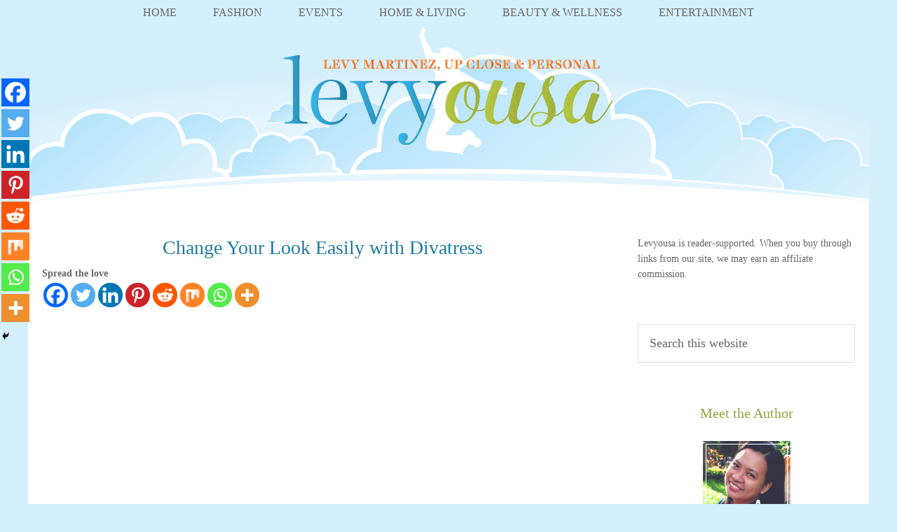

--- FILE ---
content_type: text/html; charset=utf-8
request_url: https://www.google.com/recaptcha/api2/aframe
body_size: 268
content:
<!DOCTYPE HTML><html><head><meta http-equiv="content-type" content="text/html; charset=UTF-8"></head><body><script nonce="h5Er8XuxeFNGpQfmCCHSNw">/** Anti-fraud and anti-abuse applications only. See google.com/recaptcha */ try{var clients={'sodar':'https://pagead2.googlesyndication.com/pagead/sodar?'};window.addEventListener("message",function(a){try{if(a.source===window.parent){var b=JSON.parse(a.data);var c=clients[b['id']];if(c){var d=document.createElement('img');d.src=c+b['params']+'&rc='+(localStorage.getItem("rc::a")?sessionStorage.getItem("rc::b"):"");window.document.body.appendChild(d);sessionStorage.setItem("rc::e",parseInt(sessionStorage.getItem("rc::e")||0)+1);localStorage.setItem("rc::h",'1769614986472');}}}catch(b){}});window.parent.postMessage("_grecaptcha_ready", "*");}catch(b){}</script></body></html>